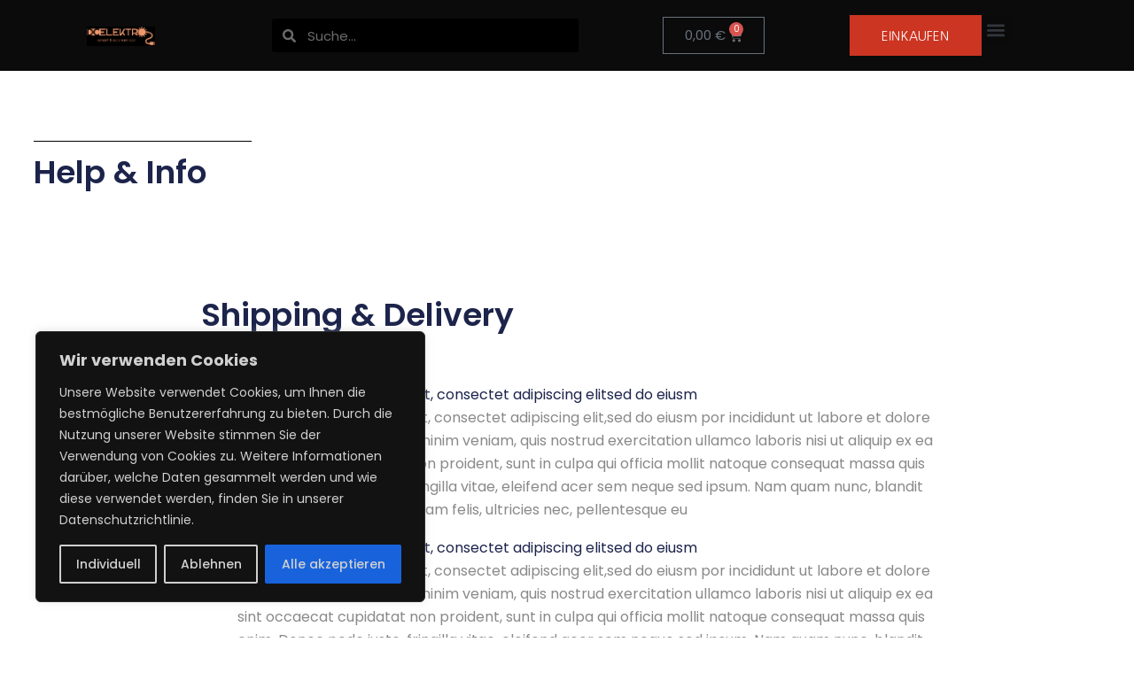

--- FILE ---
content_type: text/html; charset=utf-8
request_url: https://www.google.com/recaptcha/api2/aframe
body_size: -86
content:
<!DOCTYPE HTML><html><head><meta http-equiv="content-type" content="text/html; charset=UTF-8"></head><body><script nonce="4RKy4Ha1tkLoDUagyHE7jg">/** Anti-fraud and anti-abuse applications only. See google.com/recaptcha */ try{var clients={'sodar':'https://pagead2.googlesyndication.com/pagead/sodar?'};window.addEventListener("message",function(a){try{if(a.source===window.parent){var b=JSON.parse(a.data);var c=clients[b['id']];if(c){var d=document.createElement('img');d.src=c+b['params']+'&rc='+(localStorage.getItem("rc::a")?sessionStorage.getItem("rc::b"):"");window.document.body.appendChild(d);sessionStorage.setItem("rc::e",parseInt(sessionStorage.getItem("rc::e")||0)+1);localStorage.setItem("rc::h",'1769005250078');}}}catch(b){}});window.parent.postMessage("_grecaptcha_ready", "*");}catch(b){}</script></body></html>